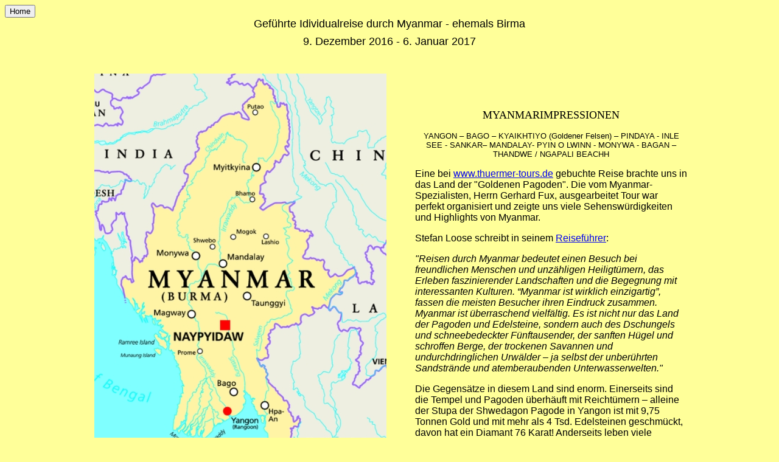

--- FILE ---
content_type: text/html
request_url: http://schmidt-fdb.de/Myanmar%202016/index.htm
body_size: 29100
content:
<html>

<head>
<meta http-equiv="Content-Language" content="de">
<meta http-equiv="Content-Type" content="text/html; charset=windows-1252">
<title>Myanmar 2016/2017</title>
<style type="text/css">
.auto-style13 {
	font-weight: normal;
}
.auto-style23 {
	font-family: Arial, Helvetica, sans-serif;
	font-size: small;
	font-weight: normal;
}
.auto-style26 {
	font-family: Arial, Helvetica, sans-serif;
}
.auto-style27 {
	font-weight: 400;
	}
.auto-style28 {
	text-align: center;
	font-weight: 400;
	font-family: Arial, Helvetica, sans-serif;
}
.auto-style30 {
	text-align: left;
	margin-left: 40px;
}
.auto-style36 {
	border-width: 0px;
}
.auto-style37 {
	margin-left: 40px;
}
.auto-style38 {
	font-weight: normal;
	margin-top: 0;
	margin-bottom: 0;
	font-family: Arial, Helvetica, sans-serif;
}
.auto-style39 {
	border-width: 0px;
	font-family: Arial, Helvetica, sans-serif;
}
.auto-style40 {
	font-family: Arial, Helvetica, sans-serif;
	font-weight: normal;
}
.auto-style42 {
	font-weight: 400;
	font-family: Arial, Helvetica, sans-serif;
	margin-top: 0;
	margin-bottom: 0;
}
.auto-style43 {
	font-family: Arial, Helvetica, sans-serif;
	font-size: small;
}
.auto-style46 {
	text-align: center;
	margin-left: 40px;
}
.auto-style49 {
	text-align: left;
	margin-left: 40px;
	font-family: Arial, Helvetica, sans-serif;
}
.auto-style50 {
	line-height: 200%;
	font-family: Arial, Helvetica, sans-serif;
	font-size: large;
	margin-top: 0;
	margin-bottom: 0;
}
.auto-style51 {
	font-family: Arial, Helvetica, sans-serif;
	font-size: large;
}
.auto-style53 {
	margin-left: 40px;
	font-size: small;
}
.auto-style54 {
	font-size: large;
}
.auto-style56 {
	font-family: Arial, Helvetica, sans-serif;
	font-weight: normal;
	text-align: left;
}
.auto-style57 {
	text-align: center;
}
.auto-style58 {
	font-family: Arial, Helvetica, sans-serif;
	font-size: small;
	text-align: center;
}
</style>
</head>

<body style="background-color: #FFFF99">

<p style="margin-top: 0; margin-bottom: 0; text-align:left">
<a href="../index.html">
<INPUT TYPE=BUTTON VALUE="Home" onClick="www.schmidt-fdb.de" class="auto-style26"></a></p>
<p align="center" style="margin-top: 0; margin-bottom: 0" class="auto-style51">
Geführte Idividualreise durch Myanmar - ehemals Birma</p>
      <p align="center" class="auto-style50">
      9. Dezember 2016 - 6. Januar 2017</p>
      <p align="center" style="line-height: 200%; margin-top: 0; margin-bottom: 0" class="auto-style26">
      &nbsp;</p>

<div align="center">
  <table border="0" height="400" style="width: 984px">
    <tr>
      <td colspan="3" class="auto-style26">
      <p align="center">
      <a href="route.html">
	  <img alt="" class="auto-style36" height="896" src="Map%20Myanmar%20small.jpg" width="480"></a></p>
      <p class="auto-style58">Karte lizenziert bei iStockPhoto LP</td>
      <td colspan="3" class="auto-style26">
      <p align="center" class="auto-style37">
	  <span style="mso-bidi-font-weight:
normal">
	  <span style="font-family:&quot;Balloon XBd BT&quot;;mso-bidi-font-family:
Arial;" class="auto-style54">MYANMARIMPRESSIONEN<o:p></o:p></span></span></p>
	  <p align="center" class="auto-style53" style="mso-bidi-font-weight: normal">
	  YANGON – BAGO – KYAIKHTIYO (Goldener 
	  Felsen) – PINDAYA - INLE SEE - SANKAR– MANDALAY- PYIN O LWINN - MONYWA - 
	  BAGAN – THANDWE / NGAPALI BEACHH</p>
	  <p class="auto-style30">
	  <span style="mso-bidi-font-weight:
normal">
	  <o:p>
	  Eine bei
	  <span style="mso-bidi-font-size: 12.0pt; mso-fareast-font-family: &quot;Times New Roman&quot;; mso-bidi-font-family: &quot;Times New Roman&quot;; mso-ansi-language: DE; mso-fareast-language: DE; mso-bidi-language: AR-SA">
	  <a href="http://www.thuermer-tours.de" target="_blank">www.thuermer-tours.de</a> 
	  gebuchte Reise brachte uns in das Land der &quot;Goldenen Pagoden&quot;. Die vom 
	  Myanmar-Spezialisten, Herrn Gerhard Fux, ausgearbeitet Tour war perfekt 
	  organisiert und zeigte uns viele</span></o:p><o:p><span style="mso-bidi-font-size: 12.0pt; mso-fareast-font-family: &quot;Times New Roman&quot;; mso-bidi-font-family: &quot;Times New Roman&quot;; mso-ansi-language: DE; mso-fareast-language: DE; mso-bidi-language: AR-SA"> 
	  Sehenswürdigkeiten und Highlights von Myanmar.</span></o:p></span></p>
	  <p class="auto-style37">Stefan Loose schreibt in seinem
	  <a href="http://www.stefan-loose.de/buecher/asien/myanmar-birma/" target="_blank">
	  Reiseführer</a>: </p>
	  <p class="auto-style37">
	  <span style="mso-fareast-font-family:
&quot;Times New Roman&quot;;mso-ansi-language:DE;mso-fareast-language:DE;mso-bidi-font-weight:
bold"><em>&quot;Reisen 
	  durch Myanmar bedeutet einen Besuch bei freundlichen Menschen und 
	  unzähligen Heiligtümern, das Erleben faszinierender Landschaften und die 
	  Begegnung mit interessanten Kulturen. “Myanmar ist wirklich einzigartig”, 
	  fassen die meisten Besucher ihren Eindruck zusammen. Myanmar ist überraschend vielfältig. Es ist nicht nur das Land der Pagoden 
	  und Edelsteine, sondern auch des Dschungels und schneebedeckter 
	  Fünftausender, der sanften Hügel und schroffen Berge, der trockenen 
	  Savannen und undurchdringlichen Urwälder – ja selbst der unberührten 
	  Sandstrände und atemberaubenden Unterwasserwelten.&quot;</em></span></p>
	  <p class="auto-style37">Die Gegensätze in diesem Land sind enorm. 
	  Einerseits sind die Tempel und Pagoden überhäuft mit Reichtümern – alleine 
	  der Stupa der Shwedagon Pagode in Yangon ist mit 9,75 Tonnen Gold und mit mehr 
	  als 4 Tsd. Edelsteinen geschmückt, davon hat ein Diamant 76 Karat! 
	  Anderseits leben viele Menschen auf dem Land in einfachsten Verhältnissen. 
	  Der Spagat in die (westliche) Neuzeit ist verblüffend. So gut wie jeder 
	  hat ein Smartphon, wenn es eine Straßenbeleuchtung gibt, dann ist es eine 
	  moderne LED-Beleuchtung, wenn ein Fernseher vorhanden ist, dann ist es ein 
	  Flachbildschirm &nbsp;– im Gegensatz dazu leben auf den Dörfern ganze Familien 
	  mit durchschnittlich 4 Kindern oft nur in Bambushütten von vielleicht 15 – 
	  20m² Wohnfläche und die Wagenräder für die Rinderkarren werden immer noch 
	  aus Holz gefertigt.<o:p></o:p></p>
	  <p class="auto-style37">
	  <o:p>Wir haben einen tiefen Einblick in das Land der &quot;Goldenen Pagoden&quot; 
	  bekommen. Ein Land in dem 88% der Bevölkerung Buddhisten sind, in dem die 
	  Geister herrschen, wo Männer wie Frauen Wickelröcke (Longyi) tragen und fast jeder Mann 
	  einmal in seinem Leben ein Mönch war.</o:p></p>
	  <p align="center" class="MsoNormal">
	  <o:p></o:p>
	  </p>
		</td>
    </tr>
    <tr>
      <td colspan="6" class="auto-style28">
      &nbsp; <br>&nbsp; <br>Fotos: Klick aufs Bild = größere Darstellung, nochmals Klick = zurück</td>
    </tr>
    <tr>
      <td colspan="6">
      <p align="center" class="auto-style26">
	  &nbsp;</td>
    </tr>
    <tr>
      <th style="height: 27px;" class="auto-style27" colspan="6">
      <p align="center" class="auto-style38">
      Wir begannen unser Reise in Yangon, besuchten Bago, die alte Haupstadt der 
	  Mon, sowie den Goldenen Felsen von Kyaikhtiyo, der mit der 
	  Shwedagon-Pagode in Yangun und der Mahamuni-Statue in Mandalay zu den 
	  heiligsten Stätten in Myanmar gehört.</p>
	  <p align="center" class="auto-style38">
      &nbsp;</p>
		</th>
    </tr>
    <tr>
      <th style="height: 340px;" class="auto-style27" colspan="6">
      <a href="Region%20Yangon.html">
      <img alt="" height="406" src="Thumbnails/Region%20Yangun%20small.jpg" width="970" class="auto-style39"></a><span class="auto-style26">&nbsp;</span></th>
    </tr>
      <tr>
      <td style="height: 5px;" class="auto-style57" colspan="6">
        <span style="font-size:11.0pt;font-family:&quot;Calibri&quot;,sans-serif;
mso-fareast-font-family:Calibri;mso-fareast-theme-font:minor-latin;color:black;
mso-ansi-language:DE;mso-fareast-language:EN-US;mso-bidi-language:AR-SA">
		Ausschnitt aus der Straßenkarte &quot;Myanmar&quot;. Copyright: Reise Know-How 
		Verlag Peter Rump GmbH, Bielefeld</span></td>
      </tr>
    <tr>
      <td style="height: 24px;">
        </td>
      <td colspan="4" style="height: 24px" class="auto-style26"></td>
      <td style="height: 24px">
      </td>
    </tr>
    <tr>
      <th class="auto-style40">
	  <a href="Bilder/H%2001.html">
	  <img class="auto-style36" height="270" src="Thumbnails/Bild%2001a.JPG" width="480"></a><br>
        </th>
      <th class="auto-style40" colspan="4">&nbsp;</th>
      <th class="auto-style13">
	  <a href="Bilder/H%2002.html">
	  <img alt="" height="270" src="Thumbnails/Bild%2002.JPG" width="480" class="auto-style39"></a></th>
    </tr>
    <tr>
      <th>
      <p align="center" class="auto-style38">
      Yangon - Sule Pagode</p>
	  <p align="center" class="auto-style38">
      &nbsp;</p>
		</th>
      <th class="auto-style40" colspan="4">&nbsp;</th>
      <th>
      <p align="center" class="auto-style38">
      Yangon - Häuserfront in der Altstadt</p>
	  <p align="center" class="auto-style38">
      &nbsp;</p>
		</th>
    </tr>
    <tr>
      <th>
      <p align="center" style="margin-top: 0; margin-bottom: 0" class="auto-style40">
	  <a href="Bilder/H%2003.html">
	  <img alt="" class="auto-style36" height="270" src="Thumbnails/Bild%2003.JPG" width="480"></a></p></th>
      <th class="auto-style40" colspan="4">&nbsp;</th>
      <th>
      <p align="center" style="margin-top: 0; margin-bottom: 0" class="auto-style40">
	  <a href="Bilder/H%2004.html">
	  <img alt="" class="auto-style36" height="270" src="Thumbnails/Bild%2004.JPG" width="480"></a></p></th>
    </tr>
      <tr>
      <th>
      <p align="center" class="auto-style38">
      Yangon Bahnhof</p>
	  <p align="center" class="auto-style38">
      &nbsp;</p>
		</th>
      <th class="auto-style40" colspan="4">&nbsp;</th>
      <th>
      <p align="center" class="auto-style38">
      Einstige Pracht aus englischen Zeiten</p>
	  <p align="center" class="auto-style38">
      &nbsp;</p>
		</th>
      </tr>
    <tr>
      <th>
      <a href="Bilder/H%2005.html">
	  <img alt="" class="auto-style39" height="270" src="Thumbnails/Bild%2005.jpg" width="480"></a></th>
      <th class="auto-style40" colspan="4">&nbsp;</th>
      <th>
      <a href="Bilder/H%2006.html">
	  <img alt="" class="auto-style39" height="270" src="Thumbnails/Bild%2006.jpg" width="480"></a></th>
    </tr>
    <tr>
      <th class="auto-style40" colspan="6">
      Die Swedagon-Pagode in Yangon<p align="center" class="auto-style38">
      &nbsp;</p>
		</th>
    </tr>
    <tr>
      <th>
      <a href="Bilder/H%2007.html">
	  <img class="auto-style39" height="270" src="Thumbnails/Bild%2007.JPG" width="480"></a></th>
      <th class="auto-style40" colspan="4">&nbsp;</th>
      <th>
      <a href="Bilder/H%2008.html">
	  <img class="auto-style39" height="270" src="Thumbnails/Bild%2008.JPG" width="480"></a></th>
    </tr>
    <tr>
      <th colspan="2" class="auto-style40">
      Shwemawdaw-Pagode in Bago<p align="center" class="auto-style38">
      &nbsp;</p>
		</th>
      <th colspan="2" class="auto-style40">
      &nbsp;</th>
      <th colspan="2" class="auto-style40">
      Liegender Buddha<p align="center" class="auto-style38">
      &nbsp;</p>
		</th>
    </tr>
    <tr>
      <th>
      <a href="Bilder/H%2009.html">
	  <img class="auto-style39" height="270" src="Thumbnails/Bild%2009.JPG" width="480"></a></th>
      <th class="auto-style40" colspan="4">&nbsp;</th>
      <th>
      <a href="Bilder/H%2010.html">
	  <img class="auto-style39" height="270" src="Thumbnails/Bild%2010.JPG" width="480"></a></th>
    </tr>
    <tr>
      <th class="auto-style40" colspan="2">
      Kanbawzathadi-Palast in Bago<p align="center" class="auto-style38">
      &nbsp;</p>
		</th>
      <th class="auto-style40" colspan="2">
      &nbsp;</th>
      <th class="auto-style40" colspan="2">
      Goldener Fels von Kyaikhtiyo<p align="center" class="auto-style38">
      &nbsp;</p>
		</th>
    </tr>
    <tr>
      <th class="auto-style40" colspan="2">
      <a href="Bilder/H%2011.html">
	  <img class="auto-style36" height="270" src="Thumbnails/Bild%2011.jpg" width="480"></a></th>
      <th class="auto-style40" colspan="2">
      &nbsp;</th>
      <th class="auto-style40" colspan="2">
      <a href="Bilder/H%2012.html">
	  <img class="auto-style36" height="270" src="Thumbnails/Bild%2012.JPG" width="480"></a></th>
    </tr>
      <tr>
      <th class="auto-style40" colspan="2">
      Bambusbrücke über den Bilin-River&nbsp;<p align="center" class="auto-style38">
      &nbsp;</p>
		  </th>
      <th class="auto-style40" colspan="2">
      &nbsp;</th>
      <th class="auto-style40" colspan="2">
      Chinese-Buffalo - der Universaltransporter in Myanmar<p align="center" class="auto-style38">
      &nbsp;</p>
		  </th>
      </tr>
    <tr>
      <th class="auto-style40" colspan="2">
      &nbsp;</th>
      <th class="auto-style40" colspan="2">
      &nbsp;</th>
      <th class="auto-style40" colspan="2">
      &nbsp;</th>
    </tr>
    <tr>
      <th style="height: 628px;" class="auto-style26">
      <a href="Region%20Inlelake.html">
      <img height="624" src="Thumbnails/Region%20Inlelake%20small.jpg" width="480" class="auto-style36"></a></th>
      <th class="auto-style40" colspan="4" style="height: 628px"></th>
      <th class="auto-style40" style="height: 628px">
      <p class="auto-style46"><strong>Ein Flug von Yangon nach Heho führte uns 
	  in das Hochland der Shan, nach Pindaya und an den Inle Lake.<br></strong>
	  </p>
	  <p class="auto-style30">
	  Pindaya ist eine friedliche kleine Stadt mit ländlichem Charakter. Seine 
	  Bewohner gehören größtenteils dem Volksstamm der Danu an. Die Stadt wurde 
	  berühmt durch die umliegenden Höhlen, sie
	  <span style="font-variant-ligatures: normal; font-variant-caps: normal; orphans: 2; text-align: -webkit-left; widows: 2; -webkit-text-stroke-width: 0px; word-spacing: 0px">entwickelten sich mit der Zeit zu einem buddhistischen Heiligtum. Dieser 
	  sakrale Höhlen-Komplex beherbergt inzwischen über 8.000 Buddha-Statuen.</span></p>
	  <p class="auto-style49">
	  Der<span class="apple-converted-space">&nbsp;</span><span style="mso-bidi-font-weight: bold">Inle-See</span><span class="apple-converted-space">&nbsp;</span>ist 
	  ein Süßwassersee im<span class="apple-converted-space">&nbsp;</span><span style="color: windowtext; text-decoration: none; text-underline: none">Shanstaat</span><span class="apple-converted-space">&nbsp;</span>in<span class="apple-converted-space">&nbsp;</span><span style="color: windowtext; text-decoration: none; text-underline: none">Myanmar</span>. 
	  Es ist der zweitgrößte See des Landes und liegt mit einer Länge von 22 km und einer 
	  Breite von 11km auf einer Höhe von 900m.</p>
	  <p class="auto-style30">
	  Die Menschen, die rund um den See leben, nennen sich Intha, &quot;die Menschen 
	  vom See&quot;.<o:p> Sie leben heute als Fischer, Bauern oder Handwerker und 
	  sind vor allem durch ihre spezielle Rudertechnik berühmt: Auf den schmalen 
	  Booten balancierend schlingen sie ein Bein um das Ruder und bewegen es im 
	  Stehen, so bleiben die Hände zum Fischen frei.</o:p></p>
	  <p class="auto-style30">
	  <o:p></o:p>
	  Die Bevölkerung baut Gemüse, Früchte und Blumen an. Viele der Kulturen 
	  werden auf schwimmenden Feldern bestellt, <span class="auto-style26">
	  <span style="font-variant-ligatures: normal; font-variant-caps: normal; orphans: 2; text-align: start; widows: 2; -webkit-text-stroke-width: 0px; float: none; word-spacing: 0px">die mittels Bambuspfählen am Seeboden befestigt sind.</span><o:p></o:p></span></p>
	  <p class="auto-style30">
	  <o:p>&nbsp; </o:p>
	  </p>
	  <p class="auto-style30">
	  <o:p>&nbsp; </o:p>
	  </p>
	  <p class="auto-style30">
	  <o:p>&nbsp; </o:p>
	  </p>
	  <p class="auto-style30">
	  <o:p>
	  <span style="font-size:11.0pt;font-family:&quot;Calibri&quot;,sans-serif;
mso-fareast-font-family:Calibri;mso-fareast-theme-font:minor-latin;color:black;
mso-ansi-language:DE;mso-fareast-language:EN-US;mso-bidi-language:AR-SA">
	  Ausschnitt aus der Straßenkarte &quot;Myanmar&quot;.<br>Copyright: Reise Know-How 
	  Verlag Peter Rump GmbH, Bielefeld</span></o:p></p>
		</th>
    </tr>
    <tr>
      <th class="auto-style13">
	  <span style="font-size:11.0pt;font-family:&quot;Calibri&quot;,sans-serif;
mso-fareast-font-family:Calibri;mso-fareast-theme-font:minor-latin;color:black;
mso-ansi-language:DE;mso-fareast-language:EN-US;mso-bidi-language:AR-SA"><br>
	  </span>
	  <br class="auto-style26"></th>
      <th class="auto-style40" colspan="4">&nbsp;</th>
      <th class="auto-style13">
	  <br class="auto-style26"></th>
    </tr>
    <tr>
      <th class="auto-style23">
      <a href="Bilder/H%2013.html">
	  <img class="auto-style36" height="270" src="Thumbnails/Bild%2013.JPG" width="480"></a></th>
      <th class="auto-style40" colspan="4">&nbsp;</th>
      <th class="auto-style43">
      <a href="Bilder/H%2014.html">
	  <img class="auto-style36" height="270" src="Thumbnails/Bild%2014.JPG" width="480"></a></th>
    </tr>
      <tr>
      <th class="auto-style40" colspan="2">
      Fruchtbares Hochland<p align="center" class="auto-style38">
      &nbsp;</p>
		  </th>
      <th class="auto-style40" colspan="2">
      &nbsp;</th>
      <th class="auto-style40" colspan="2">
      Rindermarkt bei Heho<p align="center" class="auto-style38">
      &nbsp;</p>
		  </th>
      </tr>
    <tr>
      <th class="auto-style23">
      <a href="Bilder/H%2015.html">
	  <img class="auto-style36" height="270" src="Thumbnails/Bild%2015.JPG" width="480"></a></th>
      <th class="auto-style40" colspan="4">&nbsp;</th>
      <th class="auto-style43">
      <a href="Bilder/H%2016.html">
	  <img class="auto-style36" height="270" src="Thumbnails/Bild%2016.JPG" width="480"></a></th>
    </tr>
    <tr>
      <th class="auto-style40" colspan="2">
      Mit dem Fahrrad durch Pindaya<p align="center" class="auto-style38">
      &nbsp;</p>
		  </th>
      <th class="auto-style40" colspan="2">
      &nbsp;</th>
      <th class="auto-style40" colspan="2">
      Markt in Pindaya<p align="center" class="auto-style38">
      &nbsp;</p>
		  </th>
    </tr>
    <tr>
      <th class="auto-style23">
      <a href="Bilder/H%2017.html">
	  <img class="auto-style36" height="270" src="Thumbnails/Bild%2017.JPG" width="480"></a></th>
      <th class="auto-style40" colspan="4">&nbsp;</th>
      <th class="auto-style43">
      <a href="Bilder/H%2018.html">
	  <img class="auto-style36" height="270" src="Thumbnails/Bild%2018.JPG" width="480"></a></th>
    </tr>
    <tr>
      <th class="auto-style13" colspan="6">
      <span class="auto-style26">Die Höhlentempel mit über 8.000 Buddhas</span><p align="center" class="auto-style38">
      &nbsp;</p>
		  </th>
    </tr>
    <tr>
      <th class="auto-style23">
      <a href="Bilder/H%2019.html">
	  <img class="auto-style36" height="270" src="Thumbnails/Bild%2019.JPG" width="480"></a></th>
      <th class="auto-style40" colspan="4">&nbsp;</th>
      <th class="auto-style43">
      <a href="Bilder/H%2020.html">
	  <img class="auto-style36" height="270" src="Thumbnails/Bild%2020.JPG" width="480"></a></th>
    </tr>
    <tr>
      <th class="auto-style40">
      <span class="auto-style26">Idylle am Inle See</span><p align="center" class="auto-style38">
      &nbsp;</p>
		  </th>
      <th class="auto-style40" colspan="4">&nbsp;</th>
      <th class="auto-style40">
      Einbeinruderer<p align="center" class="auto-style38">
      &nbsp;</p>
		  </th>
    </tr>
    <tr>
      <th class="auto-style40">
      <a href="Bilder/H%2021.html">
	  <img class="auto-style36" height="270" src="Thumbnails/Bild%2021.JPG" width="480"></a></th>
      <th class="auto-style40" colspan="4">&nbsp;</th>
      <th class="auto-style23">
      <a href="Bilder/H%2022.html">
	  <img class="auto-style36" height="270" src="Thumbnails/Bild%2022.JPG" width="480"></a></th>
    </tr>
    <tr>
      <th class="auto-style40" colspan="6">
      <span class="auto-style26">Pfahlbauten und Pagoden säumen den See</span><p align="center" class="auto-style38">
      &nbsp;</p>
		  </th>
    </tr>
    <tr>
      <th class="auto-style40">
      <a href="Bilder/H%2023.html">
	  <img class="auto-style36" height="270" src="Thumbnails/Bild%2023.JPG" width="480"></a></th>
      <th class="auto-style40" colspan="4">&nbsp;</th>
      <th class="auto-style40">
      <a href="Bilder/H%2024.html">
	  <img class="auto-style36" height="270" src="Thumbnails/Bild%2024.JPG" width="480"></a></th>
    </tr>
    <tr>
      <th class="auto-style40" colspan="6">
      Handwerkskunst am Inle See - Weberei und Herstellung&nbsp;von Cheerots 
	  (Zigaretten) <p align="center" class="auto-style38">
      &nbsp;</p>
		  </th>
    </tr>
    <tr>
      <th class="auto-style40">
      <a href="Bilder/H%2025.html">
	  <img class="auto-style36" height="270" src="Thumbnails/Bild%2025.JPG" width="480"></a></th>
      <th class="auto-style40" colspan="4">&nbsp;</th>
      <th class="auto-style40">
      <a href="Bilder/H%2026.html">
	  <img class="auto-style36" height="270" src="Thumbnails/Bild%2026.JPG" width="480"></a></th>
    </tr>
    <tr>
      <th class="auto-style40" colspan="6">
      Stassenbau in Myanmar ist meist Frauenarbeit&nbsp;<p align="center" class="auto-style38">
      &nbsp;</p>
		  </th>
    </tr>
    <tr>
      <th class="auto-style56" colspan="6">
      Zu unserer dritten Etappe führte uns ein Flug von Heho nach Mandalay. Die 
	  zweitgrößte Stadt Myanmars war die Residenz des letzten birmanischen 
	  Königreiches und besitzt in seiner Umgebung, wie Mingun, Amarapura und 
	  Inwa, noch viele Kulturstätten aus der damaligen Zeit. <br><br>Eine 
	  2tägige Fahrt mit dem Auto brachte uns über Monywa und Pakokku zum 
	  absoluten Höhepunkt Myanmars, nach Bagan mit seiner endlosen 
	  Pagodenlanschaft in pastellfarbenen Tönen.&nbsp;<p align="center" class="auto-style38">
      &nbsp;</p>
		  </th>
    </tr>
    <tr>
      <th class="auto-style40" colspan="6">
      <a href="Region%20Mandalay.html">
      <img height="544" src="Thumbnails/Region%20Mandalaysmall.jpg" width="970" class="auto-style36"></a>&nbsp;</th>
    </tr>
    <tr>
      <th style="height: 40px;" class="auto-style40" colspan="6">
      <span style="font-size:11.0pt;font-family:&quot;Calibri&quot;,sans-serif;
mso-fareast-font-family:Calibri;mso-fareast-theme-font:minor-latin;color:black;
mso-ansi-language:DE;mso-fareast-language:EN-US;mso-bidi-language:AR-SA">
	  Ausschnitt aus der Straßenkarte &quot;Myanmar&quot;. Copyright: Reise Know-How 
	  Verlag Peter Rump GmbH, Bielefeld<br></span></th>
    </tr>
    <tr>
      <th class="auto-style40">
      <a href="Bilder/H%2027.html">
	  <img class="auto-style36" height="270" src="Thumbnails/Bild%2027.JPG" width="480"></a></th>
      <th class="auto-style40" colspan="4">&nbsp;</th>
      <th class="auto-style40">
      <a href="Bilder/H%2028.html">
	  <img class="auto-style36" height="270" src="Thumbnails/Bild%2028.JPG" width="480"></a></th>
    </tr>
      <tr>
      <th class="auto-style40">
      <span class="auto-style26">Anlegestelle der Fähren am Ayeyarwady in 
	  Mandalay</span><p align="center" class="auto-style38">
      &nbsp;</p>
		  </th>
      <th class="auto-style40" colspan="4">&nbsp;</th>
      <th class="auto-style40">
      Überfahrt mit der Fähre nach Mingon<p align="center" class="auto-style38">
      &nbsp;</p>
		  </th>
      </tr>
    <tr>
      <th class="auto-style40" colspan="6">
      <a href="Bilder/H%2029.html">
	  <img class="auto-style36" height="363" src="Thumbnails/Bild%2029.jpg" width="970"></a></th>
    </tr>
    <tr>
      <th class="auto-style40" colspan="6">
      Hsinbyume Pagode in Mingon - 1816 von König Bagyidaw für seine 
	  Lieblingsfrau Hsinbyume errichtet.<p align="center" class="auto-style38">
      &nbsp;</p>
		  </th>
    </tr>
    <tr>
      <th class="auto-style40">
      <a href="Bilder/H%2030.html">
	  <img class="auto-style36" height="270" src="Thumbnails/Bild%2030.JPG" width="480"></a></th>
      <th class="auto-style40" colspan="4">&nbsp;</th>
      <th class="auto-style40">
      <a href="Bilder/H%2031.html">
	  <img class="auto-style36" height="270" src="Thumbnails/Bild%2031.JPG" width="480"></a></th>
    </tr>
    <tr>
      <th class="auto-style40">
      Die Mingun Pagode sollte mit 152m Höhe die größte der Welt werden, die 
	  Arbeiten wurden aber 1819 eingestellt.</th>
      <th class="auto-style40" colspan="4">&nbsp;</th>
      <th class="auto-style40">
      Settawya Pagode in Mingun<p align="center" class="auto-style38">
      &nbsp;</p>
		  </th>
    </tr>
    <tr>
      <th class="auto-style40">
      <a href="Bilder/H%2032.html">
	  <img class="auto-style36" height="270" src="Thumbnails/Bild%2032.JPG" width="480"></a></th>
      <th class="auto-style40" colspan="4">&nbsp;</th>
      <th class="auto-style40">
      <a href="Bilder/H%2033.html">
	  <img class="auto-style36" height="270" src="Thumbnails/Bild%2033.JPG" width="480"></a></th>
    </tr>
    <tr>
      <th class="auto-style40">
      View Point: Mandalay Hill -
	  <span style="mso-fareast-font-family: Calibri; mso-fareast-theme-font: minor-latin; mso-ansi-language: DE; mso-fareast-language: EN-US; mso-bidi-language: AR-SA">
	  Su Taung Pyai Pagode</span><p align="center" class="auto-style38">
      &nbsp;</p>
		  </th>
      <th class="auto-style40" colspan="4">&nbsp;</th>
      <th class="auto-style40">
      Mandalay Sunset Point: Blick auf den Ayeyarwady<p align="center" class="auto-style38">
      &nbsp;</p>
		  </th>
    </tr>
    <tr>
      <th class="auto-style40">
      <a href="Bilder/H%2034.html">
	  <img class="auto-style36" height="270" src="Thumbnails/Bild%2034.JPG" width="480"></a></th>
      <th class="auto-style40" colspan="4">&nbsp;</th>
      <th class="auto-style40">
      <a href="Bilder/H%2035.html">
	  <img class="auto-style36" height="270" src="Thumbnails/Bild%2035.JPG" width="480"></a></th>
    </tr>
    <tr>
      <th class="auto-style40">
      Bagaya Kloster in Inwa<p align="center" class="auto-style38">
      &nbsp;</p>
		  </th>
      <th class="auto-style40" colspan="4">&nbsp;</th>
      <th class="auto-style40">
      1200m lange U-Bein Brücke aus Teak-Holz in Amarapura<p align="center" class="auto-style38">
      &nbsp;</p>
		  </th>
    </tr>
    <tr>
      <th class="auto-style40">
      <a href="Bilder/H%2036.html">
	  <img class="auto-style36" height="270" src="Thumbnails/Bild%2036.JPG" width="480"></a></th>
      <th class="auto-style40" colspan="4">&nbsp;</th>
      <th class="auto-style40">
      <a href="Bilder/H%2037.html">
	  <img class="auto-style36" height="270" src="Thumbnails/Bild%2037.JPG" width="480"></a></th>
    </tr>
      <tr>
      <th class="auto-style40">
      Lay Kyun Sat Kyar - mit 116m zweitgrößter Buddha der Welt<p align="center" class="auto-style38">
      &nbsp;</p>
		  </th>
      <th class="auto-style40" colspan="4">&nbsp;</th>
      <th class="auto-style40">
      Höhlentempel von Hpo Win Daung<p align="center" class="auto-style38">
      &nbsp;</p>
		  </th>
      </tr>
	  <tr>
      <th class="auto-style40">
      <a href="Bilder/H%2038.html">
	  <img class="auto-style36" height="270" src="Thumbnails/Bild%2038.JPG" width="480"></a></th>
      <th class="auto-style40" colspan="4">&nbsp;</th>
      <th class="auto-style40">
      <a href="Bilder/H%2039.html">
	  <img class="auto-style36" src="Thumbnails/Bild%2039.JPG"></a></th>
      </tr>
	  <tr>
      <th class="auto-style40" colspan="6">
      Rekonstruktion des Königspalastes von Bagan<p align="center" class="auto-style38">
      &nbsp;</p>
		  </th>
      </tr>
    <tr>
      <th class="auto-style40" colspan="6">
      <a href="Bilder/H%2040.html">
	  <img class="auto-style36" height="357" src="Thumbnails/Bild%2040.JPG" width="970"></a></th>
    </tr>
    <tr>
      <th class="auto-style40" colspan="6">
      Pagodenlandschaft in Bagan<p align="center" class="auto-style38">
      &nbsp;</p>
		  </th>
    </tr>
    <tr>
      <th colspan="6">
      <p class="auto-style26" align="justify" style="margin-top: 0; margin-bottom: 0">
	  &nbsp;</p>
      <p class="auto-style42">
      <a href="index.htm">zum Seitenanfang</a></p></th>
    </tr>
  </table>
  <p align="center" class="auto-style26">&nbsp;</div>

</body>

</html>